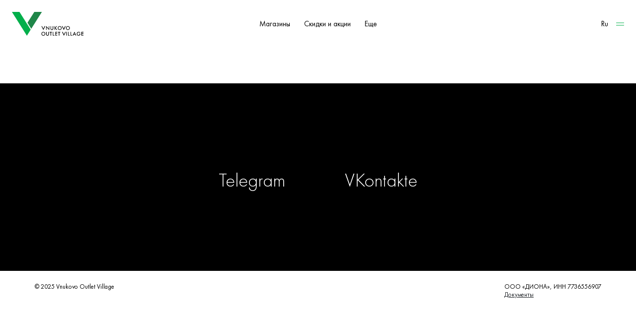

--- FILE ---
content_type: text/html; charset=UTF-8
request_url: https://vnukovo-outlet.com/promo/letnie-skidki-v-williams-oliver.html
body_size: 2819
content:
<!doctype html>
<html lang="ru">
<head>
<base href="https://vnukovo-outlet.com/">
<title>Летние скидки в Williams Oliver</title>
<meta charset="utf-8">
<meta name="viewport" content="width=device-width, initial-scale=1">
<meta name="format-detection" content="telephone=no">
<meta name="description" content="Летние скидки в Williams Oliver">
<link rel="canonical" href="https://vnukovo-outlet.com/promo/letnie-skidki-v-williams-oliver.html">
<link rel="icon" type="image/svg+xml" href="favicon.svg">
<link rel="apple-touch-icon" type="image/png" sizes="152x152" href="assets/img/favicons/favicon-ipad.png">
<link rel="apple-touch-icon" type="image/png" sizes="167x167" href="assets/img/favicons/favicon-ipad_retina.png">
<link rel="apple-touch-icon" type="image/png" sizes="180x180" href="assets/img/favicons/favicon-iphone.png">
<link rel="shortcut icon" type="image/svg+xml" href="favicon.svg">
<link href="assets/css/videoframe.css" rel="stylesheet">
<link href="https://cdn.jsdelivr.net/npm/bootstrap@5.3.0-alpha3/dist/css/bootstrap.min.css" rel="stylesheet" integrity="sha384-KK94CHFLLe+nY2dmCWGMq91rCGa5gtU4mk92HdvYe+M/SXH301p5ILy+dN9+nJOZ" crossorigin="anonymous">
<link rel="stylesheet" href="https://cdn.jsdelivr.net/npm/bootstrap-icons@1.11.1/font/bootstrap-icons.css">
<link href="assets/css/owl.carousel.min.css" rel="stylesheet">
<link href="assets/css/owl.theme.default.min.css" rel="stylesheet">
<link href="assets/css/stylesheet.css" rel="stylesheet">

<script>(function(w,d,s,l,i){w[l]=w[l]||[];w[l].push({'gtm.start':
new Date().getTime(),event:'gtm.js'});var f=d.getElementsByTagName(s)[0],
j=d.createElement(s),dl=l!='dataLayer'?'&l='+l:'';j.async=true;j.src=
'https://www.googletagmanager.com/gtm.js?id='+i+dl;f.parentNode.insertBefore(j,f);
})(window,document,'script','dataLayer','GTM-K6R2PFW');</script>
</head>
<body>
<script src="/vnuovoleom.js"></script>
<noscript><iframe src="https://www.googletagmanager.com/ns.html?id=GTM-K6R2PFW"
height="0" width="0" style="display:none;visibility:hidden"></iframe></noscript>
<header class="w-100 z-99">
<div class="section p-4">
<div class="container-fluid g-0">
<div class="row g-0">
<div class="col align-self-center d-flex justify-content-start">
<a class="d-none d-lg-block" href="https://vnukovo-outlet.com/" title="Vnukovo Outlet Village" ><img src="assets/img/assets/1/logo-color_black.svg" height="48" alt="Vnukovo Outlet Village"></a>
<a class="d-block d-lg-none" href="https://vnukovo-outlet.com/" title="Vnukovo Outlet Village" ><img src="assets/img/assets/1/logo-color_black.svg" height="32" alt="Vnukovo Outlet Village"></a>
</div>
<div class="col-auto d-none d-md-block align-self-center d-flex flex-row justify-content-center">
<!--<a class="btn text-small" href="https://allstores.ru/" title="Allstores" target="_blank">Интернет-магазин</a>-->
<a class="btn text-small" href="magaziny.html" title="Магазины">Магазины</a>
<a class="btn text-small" href="skidki/vse-skidki.html" title="Скидки и акции">Скидки и акции</a>
<!-- <a class="btn text-small" href="ob-autlete.html" title="Об аутлете">Об аутлете</a> -->
<a class="btn text-small" data-bs-toggle="modal" data-bs-target="#sitemenu-modal" title="Меню">Еще</a>
</div>
<div class="col align-self-center d-flex flex-row justify-content-end">
<div class="row g-0">
<div class="col align-self-center">
<a class="btn pe-1 text-small" href="https://lang.vnukovo-outlet.com/en" title="English Version" target="_blank">Ru</a>
</div>
<div class="col align-self-center">
<a class="btn pe-0" data-bs-toggle="modal" data-bs-target="#sitemenu-modal"><img class="mb-1" src="assets/img/icons/icon-burger-square-regular-green.svg" height="16" alt="Меню"></a>
</div>
</div>
</div>
</div>
</div>
</div>
<div class="modal fade" id="sitemenu-modal" tabindex="-1" aria-labelledby="sitemenu-modal" aria-hidden="true">
<div class="modal-dialog modal-fullscreen text-white">
<div class="modal-content" style="height: auto; min-height: 100%;">

<div class="section p-4">
<div class="container-fluid g-0">
<div class="row g-0">
<div class="col align-self-center d-flex justify-content-start">
<a class="d-none d-lg-block" href="https://vnukovo-outlet.com/" title="Vnukovo Outlet Village" ><img src="assets/img/assets/1/logo-color_white.svg" height="48" alt="Vnukovo Outlet Village"></a>
<a class="d-block d-lg-none" href="https://vnukovo-outlet.com/" title="Vnukovo Outlet Village" ><img src="assets/img/assets/1/logo-color_white.svg" height="32" alt="Vnukovo Outlet Village"></a>
</div>
<div class="col-auto d-none d-md-block align-self-center d-flex flex-row justify-content-center">&nbsp;</div>
<div class="col align-self-center d-flex flex-row justify-content-end">
<div class="row g-0">
<div class="col align-self-center">
<!--<a class="btn pe-1 text-small text-white" href="#" title="">Ru</a>-->
</div>
<div class="col align-self-center">
<a class="btn pe-0" data-bs-toggle="modal" data-bs-target="#sitemenu-modal"><img class="mb-1" src="assets/img/icons/icon-close-square-regular-green.svg" height="16" alt="Закрыть"></a>
</div>
</div>
</div>
</div>
</div>
</div>

<div class="section indent-section">
<div class="container-fluid g-0">
<div class="d-flex justify-content-center">
<div class="col-12 col-sm-12 col-md-10 col-xl-8 p-4">
<div><a class="btn p-0 h2 text-white text-start" href="magaziny.html" title="Магазины">Магазины</a></div>
<div class="pt-4"><a class="btn p-0 h2 text-white text-start" href="ob-autlete.html" title="Об аутлете">Об аутлете</a></div>
<div class="pt-4"><a class="btn p-0 h2 text-white text-start" href="restaurants.html" title="Рестораны и кафе">Рестораны и кафе</a></div>
<div class="pt-4"><a class="btn p-0 h2 text-white text-start" href="skidki/vse-skidki.html" title="Скидки и акции">Скидки и акции</a></div>
<div class="pt-4"><a class="btn p-0 h2 text-white text-start" href="news.html" title="События и новости">События и новости</a></div>

</div>
</div>
<div class="d-flex justify-content-center">
<div class="col-12 col-sm-12 col-md-10 col-xl-8 p-4">
<div><a class="btn p-0 text-white text-start" style="font-size: 1rem;" href="ob-autlete/kak-dobratsya.html" title="Как добраться?">Как добраться?</a></div>
<div class="pt-2"><a class="btn p-0 text-white text-start" style="font-size: 1rem;" href="privilegii.html" title="Привилегии">Привилегии</a></div>
</div>
</div>
</div>
</div>

<div class="section indent-section">
<div class="container-fluid g-0">
<div class="d-flex justify-content-center">
<div class="col-12 col-sm-12 col-md-10 col-xl-8 p-4">
<div class="text-small"><span class="me-3">+7&nbsp;495&nbsp;280&nbsp;77&nbsp;30</span><span>10:00&nbsp;—&nbsp;22:00</span></div>
<div class="mt-2 text-small"><span>Дер. Лапшинка, вл. 8, пос. Московский, г. Москва</span></div>
</div>
</div>
</div>
</div>

</div>
</div>
</div>
</header>
<footer class="indent-wide">

<div class="section p-4 bg-black">
<div class="container g-0">
<div class="indent-wide"></div>
<div class="my-5 pt-4 pb-5 text-center d-none d-sm-none d-md-block">
<a class="me-5 btn h2 text-white" href="https://click.tgtrack.ru/6ef7968d99c3" target="_blank" title="Telegram">Telegram</a><a class="ms-5 btn h2 text-white" href="https://vk.com/podslushano.outlet" target="_blank" title="VKontakte">VKontakte</a>
</div>
<div class="my-3 text-center d-block d-md-none">
<a class="me-3 btn h2 text-white" href="https://click.tgtrack.ru/6ef7968d99c3" target="_blank" title="Telegram">TG</a><a class="ms-3 btn h2 text-white" href="https://vk.com/podslushano.outlet " target="_blank" title="VKontakte">VK</a>
</div>
<div class="indent-wide"></div>
</div>
</div>

<div class="section p-4">
<div class="container g-0">
<div class="row font-small">
<div class="col d-flex flex-row justify-content-start">© 2025 Vnukovo Outlet Village</div>
<div class="col d-flex flex-row justify-content-end">
  <div>
    <div class="">ООО «ДИОНА», ИНН 7736556907</div>
    <div><a class="link-dark link-offset-2" href="ob-autlete/dokumentyi.html">Документы</a></div>
  </div>
</div>
</div>
</div>
</div>

</footer>
<script src="https://cdn.jsdelivr.net/npm/bootstrap@5.3.0-alpha3/dist/js/bootstrap.bundle.min.js" integrity="sha384-ENjdO4Dr2bkBIFxQpeoTz1HIcje39Wm4jDKdf19U8gI4ddQ3GYNS7NTKfAdVQSZe" crossorigin="anonymous"></script>
<script src="assets/js/jquery.min.js"></script>
<script src="assets/js/owl.carousel.min.js"></script>

<script>
$(document).ready(function() {
var owl = $('.owl-leader');	
	owl.owlCarousel({
		margin: 0,
		autoWidth: true,
		loop: true,
		lazyLoad: true,
		dotsEach: true,
		nav: true
	});	
});
</script>

<script>
$(document).ready(function() {
var owl = $('.owl-newsfeed');
	owl.owlCarousel({
	margin: 20,
	dotsEach: true,
	loop: false,
	lazyLoad: true,
	responsive: {
		0: {
			items: 1
		},
		576: {
			items: 2
		},
		768: {
			items: 2
		},		
		992: {
			items: 3
		},		
		1200: {
			items: 3
		},
		1400: {
			items: 3		
		}
	}
	});
	
});
</script>

<script>
$(document).ready(function() {
var owl = $('.owl-inline');
    owl.owlCarousel({
    margin: 0,
    dotsEach: true,
    loop: false,
    lazyLoad: true,
    responsive: { 0:{items: 1}, 576:{items: 1}, 768:{items: 1}, 992:{items: 1}, 1200: {items: 1}, 1400: {items: 1} }
  });	
});
</script>

<script>
$(document).ready(function() {
  var owl = $('.owl-home');
    owl.owlCarousel({
    margin: 0,
    dots: false,
    nav: true,
    navText : ["&larr;","&rarr;"],
    navContainer: '.owl-nav-base',
    loop: false,
    lazyLoad: true,
    responsive: { 0:{items: 1}, 576:{items: 1}, 768:{items: 1}, 992:{items: 1}, 1200: {items: 1}, 1400: {items: 1} }
  });
});
</script>

<script>
$(document).ready(function() {
  var owl = $('.owl-inline-custome-41');
    owl.owlCarousel({
      margin: 20,
      dotsEach: true,
      loop: false,
      lazyLoad: true,
      responsive: { 0:{items: 1}, 576:{items: 1}, 768:{items: 2}, 992:{items: 2}, 1200: {items: 3}, 1400: {items: 3} }
  });
});
</script>

<script>
$(document).ready(function() {
  var owl = $('.owl-inline-42');
    owl.owlCarousel({
      margin: 20,
      dotsEach: true,
      loop: false,
      lazyLoad: true,
      responsive: { 0:{items: 2}, 576:{items: 2}, 768:{items: 3}, 992:{items: 3}, 1200: {items: 4}, 1400: {items: 4} }
  });
});
</script>

 <script src="assets/js/videoframe.js"></script 
</body>
</html>

--- FILE ---
content_type: text/html;charset=UTF-8
request_url: https://data.killbot.ru/cn.php?url=aHR0cHM6Ly92bnVrb3ZvLW91dGxldC5jb20vcHJvbW8vbGV0bmllLXNraWRraS12LXdpbGxpYW1zLW9saXZlci5odG1s&r=&png=72&raf=66&lv=0&id=&p=&rr=1769596913110&u=eyJDIjp7Im1heFRvdWNoUG9pbnRzIjowLCJCIjpmYWxzZX0sIkQiOnsidmVuZG9yIjoiR29vZ2xlIEluYy4iLCJBIjoiR29vZ2xlIFN3aWZ0U2hhZGVyIiwiQTEiOiJHb29nbGUgU3dpZnRTaGFkZXIifSwiaCI6eyJtIjozMiwibCI6ODE5MiwibyI6MjU2LCJpIjo4MTkyLCJqIjoxNiwicyI6eyIwIjo4MTkyLCIxIjo4MTkyfX0sInBsdWdpbnMiOm51bGwsImciOnsidGltZVpvbmUiOiJVVEMiLCJsb2NhbGUiOiJlbi1VUyJ9LCJ1Ijp7ImpzSGVhcFNpemVMaW1pdCI6NjYyMDAwMDAwfSwidiI6MX0=&g=iVBORw0KGgoAAAANSUhEUgAAAIAAAABACAYAAADS1n9%2FAAAENUlEQVR4Xu3UhVIUUBTG8e0Ouru7O59IEVQQDDBAQEXFBgN2l1JABVSwUSRt6SVVlLAwQCycOecxzrkz9wG%2B%2F%2FzuFQoEgnWhUCjgS7aBkAFQfgAikQgA1OsnBXzoFBjaWIW%2FvlgsBgB1ugk663mpYDijGgFIJBIAUKs1cxZCBUY2GRCAVCoFADWacULzeepophEByGQyAGBSj3EVQgXGskwIQC6XAwCjapTQfJ46vrkGASgUCgBgUI5wFUIFzFtqEYBSqQQA1YphQvN56sTWOgSgUqkAQJV8iKsQKjCZXY8A1Go1ALggGyQ0n6dO5TQgAI1GAwDOS19xFUIFprddRABarRYAnJO8JDSfp87kXkIAOp0OAJwVv%2BAqhArM5jUiAL1eDwAqRc8Jzeepr7c3IQALCwsAUCF8xlUIFXizoxkBWFpaAoAzgqeE5vPUtzsvIwArKysAcHr9CVchVGBu1xUEYG1tDQBO%2FXtMaD5PfZd%2FFQHY2NgAgJN%2FB7gKoQLvC1oQgK2tLQA48aef0HyeOr%2B7FQHY2dkBgOO%2F%2B7gKoQILe9oQgL29PQA49quX0Hyeurj3GgJwcHAAAOVrPVyFUIGlfdcRgKOjIwA4%2BrOb0Hye%2BqHwBgJwcnICAEdWH3EVQgU%2BFrUjAGdnZwBweKWL0Hye%2Bml%2FBwJwcXEBAGU%2FHnIVQgU%2BF99EAK6urgDg0PcHhObz1C8ltxCAm5sbADj4rZOrECqwXHobAbi7uwOAA1%2FvE5rPU78euIMAPDw8AEDp8j2uQqjAt4N3EYCnpycAKPlyl9B8nvr90D0E4OXlBQCKP9%2FhKoQK%2FCi7jwC8vb0BwP5PtwnN56krhzsRgI%2BPDwAo%2BniLqxAqsHrkAQLw9fUFAIUfbhKaz1N%2FHn2IAPz8%2FADAvqUOrkKowFp5FwLw9%2FcHAHsX2wnN56m%2Fjj1CAAEBAQBgz8INrkKowO%2Fj3QggMDAQAOyev05oPk%2F9c6IHAQQFBQGAgvfXuAqhAn9P9iKA4OBgAJD%2Fro3QfJ7671QfAggJCQEAu%2BZauQqhAuun%2BxFAaGgoANj5toXQfJ4qODOAAMLCwgDAjjdXuQqhAsKKxwggPDwcAGx%2FfYXQfJ4qqnyCACIiIgBA3uxlrkKogPjsUwQQGRkJAHJnmgnN56mSc88QQFRUFADYNt3EVQgVkJ5%2FjgCio6MBQM5UI6H5PFV24QUCiImJAQDZk5e4CqEC8qqXCCA2NhYAbJ24SGg%2BT1VUv0IAcXFxAGCLuYGrECqgNAwigPj4eACwebye0HyeqjIOIYCEhAQAkDVWx1UIFVCbhhFAYmIiAMgcrSU0n6dqakYQQFJSEgDYNFLDVQgV0NaOIoDk5GQAkDFsIjSfp%2BrqxhBASkoKANg4ZOQqhAro68cRQGpqKgDYMGggNJ%2BnWjSYEUBaWhoA4Eu0QXp6OgMg%2FAD%2BA8NKSfB4tp8SAAAAAElFTkSuQmCC&c=405067590&ng=0
body_size: 234
content:
{"bot":false,"fraud":false,"l":true,"bl":false,"wl":false,"tm":"1","vpn":"1","net_id":4160945137,"capt":false,"d":false,"os":"Mac OS X","snsht":495876374,"snsht_d":440032914,"sess":"405067590","UserID":"151441428662410990","ip":"18.219.15.228","t":true,"net_t":"mob","sc":true,"cv":"c0116c299feea670748f2fc3f10ce0a4","metr":"93593833"}

--- FILE ---
content_type: text/css
request_url: https://vnukovo-outlet.com/assets/css/videoframe.css
body_size: 321
content:
 @charset "UTF-8";



 .video-container {
            position: fixed;
            bottom: 20px;
            right: 20px;
            width: 200px;
            z-index: 9999;
            transition: all 0.3s ease-in-out;
            cursor: pointer;
        }
        .video-container.active {
            width: 300px; 
            z-index: 10000;
        }
        @media (max-width: 768px) {
            .video-container.active {
                width: 300px; 
            }
        }
        video {
            width: 100%;
            height: auto;
            border-radius: 10px;
        }
        .close-btn {
            display: none;
            position: absolute;
            top: 5px;
            right: 5px;
            background: rgba(0, 0, 0, 0.7);
            color: white;
            border: none;
            font-size: 16px;
            padding: 5px 5px;
            cursor: pointer;
            border-radius: 5px;
        }
        .video-container.active .close-btn {
            display: block;
        }
        .swipe-out {
            transition: transform 0.3s ease-in-out, opacity 0.3s ease-in-out;
            transform: translateX(100%);
            opacity: 0;
        }

--- FILE ---
content_type: text/css
request_url: https://vnukovo-outlet.com/assets/css/stylesheet.css
body_size: 2220
content:
@charset "UTF-8";

@font-face {
    font-family: 'Futura PT';
    src: url('../fonts/fonts/FuturaPT-Light.eot');
    src: local('Futura PT Light'), local('FuturaPT-Light'),
        url('../fonts/FuturaPT-Light.eot?#iefix') format('embedded-opentype'),
        url('../fonts/FuturaPT-Light.woff2') format('woff2'),
        url('../fonts/FuturaPT-Light.woff') format('woff'),
        url('../fonts/FuturaPT-Light.ttf') format('truetype');
    font-weight: 300;
    font-style: normal;
}

@font-face {
    font-family: 'Futura PT';
    src: url('../fonts/FuturaPT-Book.eot');
    src: local('Futura PT Book'), local('FuturaPT-Book'),
        url('../fonts/FuturaPT-Book.eot?#iefix') format('embedded-opentype'),
        url('../fonts/FuturaPT-Book.woff2') format('woff2'),
        url('../fonts/FuturaPT-Book.woff') format('woff'),
        url('../fonts/fonts/FuturaPT-Book.ttf') format('truetype');
    font-weight: 400;
    font-style: normal;
}

@font-face {
    font-family: 'Futura PT';
    src: url('../fonts/FuturaPT-Medium.eot');
    src: local('Futura PT Medium'), local('FuturaPT-Medium'),
        url('../fonts/FuturaPT-Medium.eot?#iefix') format('embedded-opentype'),
        url('../fonts/FuturaPT-Medium.woff2') format('woff2'),
        url('../fonts/FuturaPT-Medium.woff') format('woff'),
        url('../fonts/FuturaPT-Medium.ttf') format('truetype');
    font-weight: 500;
    font-style: normal;
}

@font-face {
    font-family: 'Futura PT';
    src: url('../fonts/FuturaPT-Demi.eot');
    src: local('Futura PT Demi'), local('FuturaPT-Demi'),
        url('../fonts/FuturaPT-Demi.eot?#iefix') format('embedded-opentype'),
        url('../fonts/FuturaPT-Demi.woff2') format('woff2'),
        url('../fonts/FuturaPT-Demi.woff') format('woff'),
        url('../fonts/FuturaPT-Demi.ttf') format('truetype');
    font-weight: 600;
    font-style: normal;
}

@font-face {
    font-family: 'Futura PT';
    src: url('../fonts/FuturaPT-Bold.eot');
    src: local('Futura PT Bold'), local('FuturaPT-Bold'),
        url('../fonts/FuturaPT-Bold.eot?#iefix') format('embedded-opentype'),
        url('../fonts/FuturaPT-Bold.woff2') format('woff2'),
        url('../fonts/FuturaPT-Bold.woff') format('woff'),
        url('../fonts/FuturaPT-Bold.ttf') format('truetype');
    font-weight: 700;
    font-style: normal;
}

@font-face {
    font-family: 'Futura PT';
    src: url('../fonts/FuturaPT-ExtraBold.eot');
    src: local('Futura PT Extra Bold'), local('FuturaPT-ExtraBold'),
        url('../fonts/FuturaPT-ExtraBold.eot?#iefix') format('embedded-opentype'),
        url('../fonts/FuturaPT-ExtraBold.woff2') format('woff2'),
        url('../fonts/FuturaPT-ExtraBold.woff') format('woff'),
        url('../fonts/FuturaPT-ExtraBold.ttf') format('truetype');
    font-weight: 800;
    font-style: normal;
}

@font-face {
    font-family: 'Futura PT';
    src: url('../fonts/FuturaPT-Heavy.eot');
    src: local('Futura PT Heavy'), local('FuturaPT-Heavy'),
        url('../fonts/FuturaPT-Heavy.eot?#iefix') format('embedded-opentype'),
        url('../fonts/FuturaPT-Heavy.woff2') format('woff2'),
        url('../fonts/FuturaPT-Heavy.woff') format('woff'),
        url('../fonts/FuturaPT-Heavy.ttf') format('truetype');
    font-weight: 900;
    font-style: normal;
}

:root,
[data-bs-theme=light] {
  --bs-font-sans-serif: 'Futura PT', Verdana, sans-serif;
  --bs-body-font-family: var(--bs-font-sans-serif);
  --bs-body-font-size: 1.15rem;
  --bs-body-font-weight: 400;
  --bs-body-line-height: 1.3;
  --bs-body-color: #000000;
  --bs-body-color-rgb: 0, 0, 0;
  --bs-border-color: #000000;
}

h3, .h3, h2, .h2, h1, .h1 {
  margin-top: 0;
  margin-bottom: 0;
}

h1, .h1 {
  font-size: 2.60rem;
  font-weight: 300;
  line-height: 1.06;
  letter-spacing: 0.00rem;
  text-transform: none;
}

h2, .h2 {
  font-size: 1.59rem;
  font-weight: 300;
  line-height: 1.16;
  letter-spacing: 0.00rem;
  text-transform: none;
}

h3, .h3 {
  font-size: 1.31rem;
  font-weight: 300;
  line-height: 1.24;
  letter-spacing: 0.00rem;
  text-transform: none;
}

@media (min-width: 576px) {
  h1, .h1 {
    font-size: 3.10rem;
    line-height: 1.00;	
    letter-spacing: 0.00rem;
  }
  h2, .h2 {
    font-size: 1.81rem;
    line-height: 1.14;	
    letter-spacing: 0.00rem;
  }
  h3, .h3 {
    font-size: 1.49rem;
    line-height: 1.22;	
    letter-spacing: 0.00rem;
  }  
}

@media (min-width: 768px) {
  h1, .h1 {
    font-size: 3.60rem;
	line-height: 1.00;
    letter-spacing: 0.00rem;
  }
  h2, .h2 {
    font-size: 2.02rem;
    line-height: 1.12;	
    letter-spacing: 0.00rem;
  }
  h3, .h3 {
    font-size: 1.66rem;
    line-height: 1.20;	
    letter-spacing: 0.00rem;
  }   
}

@media (min-width: 992px) {
  h1, .h1 {
    font-size: 4.10rem;
	line-height: 1.00;
    letter-spacing: 0.00rem;
  }
  h2, .h2 {
    font-size: 2.23rem;
    line-height: 1.10;	
    letter-spacing: 0.00rem;
  }
  h3, .h3 {
    font-size: 1.84rem;
    line-height: 1.18;	
    letter-spacing: 0.00rem;
  }   
}

@media (min-width: 1200px) {	
  h1, .h1 {
    font-size: 4.60rem;
	line-height: 1.00;
    letter-spacing: 0.00rem;
  }	
  h2, .h2 {
    font-size: 2.44rem;
    line-height: 1.08;	
    letter-spacing: 0.00rem;
  }
  h3, .h3 {
    font-size: 2.01rem;
    line-height: 1.16;	
    letter-spacing: 0.00rem;
  }   
}

@media (min-width: 1400px) {
  h1, .h1 {
    font-size: 5.10rem;
	line-height: 1.00;
    letter-spacing: 0.00rem;
  }
  h2, .h2 {
    font-size: 2.66rem;
    line-height: 1.06;	
    letter-spacing: 0.00rem;
  }
  h3, .h3 {
    font-size: 2.19rem;
    line-height: 1.14;	
    letter-spacing: 0.00rem;
  }   
}

hr {
  margin: 1rem 0;
  color: inherit;
  border: 0;
  border-top: var(--bs-border-width) solid;
  opacity: 1;
}

p, .p {
  font-size: 1.15rem;
  font-weight: 400;
  line-height: 1.3;
  letter-spacing: 0.00rem;
  text-transform: none;
}

.accordion {
  --bs-accordion-color: var(--bs-body-color);
  --bs-accordion-bg: var(--bs-body-bg);
  --bs-accordion-transition: color 0.15s ease-in-out, background-color 0.15s ease-in-out, border-color 0.15s ease-in-out, box-shadow 0.15s ease-in-out, border-radius 0.15s ease;
  --bs-accordion-border-color: none;
  --bs-accordion-border-width: var(--bs-border-width);
  --bs-accordion-border-radius: var(--bs-border-radius);
  --bs-accordion-inner-border-radius: calc(var(--bs-border-radius) - (var(--bs-border-width)));
  --bs-accordion-btn-padding-x: 1.25rem;
  --bs-accordion-btn-padding-y: 1rem;
  --bs-accordion-btn-color: var(--bs-body-color);
  --bs-accordion-btn-bg: var(--bs-accordion-bg);
  --bs-accordion-btn-icon: url("data:image/svg+xml,%3csvg xmlns='http://www.w3.org/2000/svg' viewBox='0 0 16 16' fill='%23212529'%3e%3cpath fill-rule='evenodd' d='M1.646 4.646a.5.5 0 0 1 .708 0L8 10.293l5.646-5.647a.5.5 0 0 1 .708.708l-6 6a.5.5 0 0 1-.708 0l-6-6a.5.5 0 0 1 0-.708z'/%3e%3c/svg%3e");
  --bs-accordion-btn-icon-width: 0.96rem;
  --bs-accordion-btn-icon-transform: rotate(-180deg);
  --bs-accordion-btn-icon-transition: transform 0.2s ease-in-out;
  --bs-accordion-btn-active-icon: url("data:image/svg+xml,%3csvg xmlns='http://www.w3.org/2000/svg' viewBox='0 0 16 16' fill='%23052c65'%3e%3cpath fill-rule='evenodd' d='M1.646 4.646a.5.5 0 0 1 .708 0L8 10.293l5.646-5.647a.5.5 0 0 1 .708.708l-6 6a.5.5 0 0 1-.708 0l-6-6a.5.5 0 0 1 0-.708z'/%3e%3c/svg%3e");
  --bs-accordion-btn-focus-border-color: none;
  --bs-accordion-btn-focus-box-shadow: none;
  --bs-accordion-body-padding-x: 1.25rem;
  --bs-accordion-body-padding-y: 1rem;
  --bs-accordion-active-color: none;
  --bs-accordion-active-bg: var(--bs-tertiary-bg);
}

.btn {
  --bs-btn-padding-x: 0.75rem;
  --bs-btn-padding-y: 0.375rem;
  --bs-btn-font-family: ;
  --bs-btn-font-size: 1.15rem;
  --bs-btn-font-weight: 400;
  --bs-btn-line-height: 1.3;
  --bs-btn-color: var(--bs-body-color);
  --bs-btn-bg: transparent;
  --bs-btn-border-width: var(--bs-border-width);
  --bs-btn-border-color: transparent;
  --bs-btn-border-radius: 0rem;
  --bs-btn-hover-border-color: transparent;
  --bs-btn-box-shadow: inset 0 1px 0 rgba(255, 255, 255, 0.15), 0 1px 1px rgba(0, 0, 0, 0.075);
  --bs-btn-disabled-opacity: 0.65;
  --bs-btn-focus-box-shadow: 0 0 0 0.25rem rgba(var(--bs-btn-focus-shadow-rgb), .5);
}

.btn {
  border-width: 0px;
  border-color: transparent;
}

.btn:active {
  border-width: 0px;
  border-color: transparent;
}

.btn:focus {
  border-width: 0px;
  border-color: transparent;
}

.btn:hover {
  color: #02af4b;
  border-width: 0px;
  border-color: transparent;
}

.modal {
  --bs-modal-bg: #000000;
}


/* Custom Classes */

.btn-main {
	border: 1px solid #000000;
	font-size: 1rem;
	padding-top: 1rem;
	padding-bottom: 1rem;
	width: 100%;
}

.btn-main:hover {
	border: 1px solid #02af4b;
	color: #02af4b;
}

.btn-alt {
	border: 1px solid transparent;
	font-size: 1rem;
	padding-top: 1rem;
	padding-bottom: 1rem;
	width: 100%;
}

.btn-alt:hover {
	border: 1px solid transparent;
	color: #02af4b;
}

.btn-block {
	border: none;
	color: var(--bs-body-color);
	text-decoration: none;
}

.iframe_height {
    height: 0;
    position: relative;
    padding-bottom: 56.25%;
}

.iframe_height iframe {
    position: absolute;
    left: 0;
    top: 0;
    width: 100%;
    height: 100%;
}

.indent-section {
	padding-top: 3vh;
	padding-bottom: 3vh;
}

.text-caption {
	color: #02af4b;
	font-size: 0.74rem;
	font-weight: 300px;
	letter-spacing: 0.15rem;
	text-transform: uppercase;
}

.text-small,
.text-small p {
	font-size: 0.96rem;
}

.vh-20 {
  height: 20vh !important;
}

.vh-30 {
  height: 30vh !important;
}

.vh-40 {
  height: 40vh !important;
}

.vh-50 {
  height: 50vh !important;
}

.vh-60 {
  height: 60vh !important;
}

.vh-70 {
  height: 70vh !important;
}

.vh-70-100 {
  height: 70vh !important;
}

@media (min-width: 768px) {
  .vh-70-100 {
    height: 100vh !important;
  }
}

.vh-80 {
  height: 80vh !important;
}

.vh-85 {
  height: 85vh !important;
}

.vh-90 {
  height: 90vh !important;
}

.vh-95 {
  height: 95vh !important;
}

.z-66 {
	z-index: 6666;
}

.z-77 {
	z-index: 7777;
}

.z-88 {
	z-index: 8888;
}

.z-99 {
	z-index: 9999;
}

.indent-wide {
	margin-top: 5vh;
	padding-top: 5vh;
}

.font-small {
	font-size: 0.8rem;
}

/* Owl */

.owl-nav-base button.owl-next, .owl-nav-base button.owl-prev {
	width: 74px;
    height: 40px;
	border: 1px solid #ffffff;
	background-color:rgba(0, 0, 0, 0.0);
	color: #ffffff;
}

.owl-nav-base button.owl-next:hover, .owl-nav-base button.owl-prev:hover {
	border: 1px solid #dddddd;
	color: #dddddd;
}

.owl-nav-base button.owl-prev {
}

.owl-nav-base button.owl-next {
	margin-left: -1px;
}



/* Owl carousels */

.owl-theme .owl-nav.disabled+.owl-dots {
    margin-top: 2rem;
}

.owl-theme .owl-dots .owl-dot.active span, .owl-theme .owl-dots .owl-dot span {
    background: #000000;
}

.owl-theme .owl-dots .owl-dot.active span, .owl-theme .owl-dots .owl-dot:hover span {
    background: #02AF4B;
}

.main-carousel .owl-carousel .owl-dots.disabled {
    display: block;
	margin: 0px;
	margin-top: -66px;
	padding: 0px;
	padding-top: 20px;
	padding-bottom: 20px;
	position: relative;
	pointer-events: none;
	z-index: 9999;
}

.main-carousel .owl-carousel .owl-dots.disabled .owl-dot {
	pointer-events: auto;
}

.main-carousel .owl-carousel .owl-dots.disabled .owl-dot span {
	background: #ffffff;
}

.main-carousel .owl-carousel .owl-dots.disabled .owl-dot.active span,  .main-carousel .owl-carousel .owl-dots.disabled .owl-dot:hover span {
	background: #02AF4B;
}

.owl-newsfeed .owl-nav.disabled+.owl-dots {
    margin-top: 0px;
}

--- FILE ---
content_type: image/svg+xml
request_url: https://vnukovo-outlet.com/assets/img/icons/icon-close-square-regular-green.svg
body_size: 221
content:
<svg width="32" height="32" viewBox="0 0 32 32" fill="none" xmlns="http://www.w3.org/2000/svg">
<rect x="26.627" y="28.0416" width="32" height="2" rx="1" transform="rotate(-135 26.627 28.0416)" fill="#02AF4B"/>
<rect x="4" y="26.6274" width="32" height="2" rx="1" transform="rotate(-45 4 26.6274)" fill="#02AF4B"/>
</svg>


--- FILE ---
content_type: image/svg+xml
request_url: https://vnukovo-outlet.com/assets/img/assets/1/logo-color_white.svg
body_size: 5122
content:
<svg width="81" height="27" viewBox="0 0 81 27" fill="none" xmlns="http://www.w3.org/2000/svg">
<g clip-path="url(#clip0_152_2)">
<path d="M25.3664 9.81299e-06L17.6306 12.2896L21.9085 19.0722L33.9194 9.81299e-06H25.3664Z" fill="#1F8649"/>
<path d="M0 4.30197e-05L16.9594 26.9398L21.2359 20.147L8.55299 4.30197e-05H0Z" fill="#03AF4B"/>
<path d="M34.1197 16.1911L35.5599 19.0376L36.996 16.1911H37.737L35.5599 20.5028L33.3784 16.1911H34.1197Z" fill="white"/>
<path d="M60.1388 16.1911L58.7161 19.0287L57.289 16.1911H56.548L58.7161 20.5028L60.8801 16.1911H60.1388Z" fill="white"/>
<path d="M41.7139 16.1877V19.1143L38.9007 16.1888H38.6384V20.4148H39.2865V17.4679L42.1205 20.4148H42.3617V16.1877H41.7139Z" fill="white"/>
<path d="M44.3439 16.1877V18.7378C44.3439 18.966 44.35 19.2451 44.4771 19.4672C44.6045 19.6829 44.8902 19.9047 45.2651 19.9047C45.6398 19.9047 45.9257 19.6829 46.0531 19.4672C46.1802 19.2451 46.1863 18.966 46.1863 18.7378V16.1877H46.8344V18.9089C46.8344 19.2451 46.7646 19.6512 46.4405 20.0063C46.218 20.2473 45.8434 20.5011 45.2651 20.5011C44.6868 20.5011 44.3119 20.2473 44.0897 20.0063C43.7656 19.6512 43.6958 19.2451 43.6958 18.9089V16.1877H44.3439Z" fill="white"/>
<path d="M48.816 17.8749L50.4554 16.1878H51.3068L49.3943 18.1034L51.3196 20.4186H50.4554L48.9432 18.5411L48.816 18.6678V20.4186H48.168V16.1878H48.816V17.8749Z" fill="white"/>
<path d="M56.2891 18.3081C56.2891 19.5513 55.3551 20.5028 54.084 20.5028C52.8134 20.5028 51.8794 19.5513 51.8794 18.3081C51.8794 17.0649 52.8134 16.1134 54.084 16.1134C55.3551 16.1134 56.2891 17.0649 56.2891 18.3081ZM55.641 18.3081C55.641 17.3691 54.993 16.7095 54.084 16.7095C53.1758 16.7095 52.5278 17.3691 52.5278 18.3081C52.5278 19.2468 53.1758 19.9067 54.084 19.9067C54.993 19.9067 55.641 19.2468 55.641 18.3081Z" fill="white"/>
<path d="M65.5654 18.3081C65.5654 19.5513 64.6314 20.5028 63.3605 20.5028C62.0897 20.5028 61.1556 19.5513 61.1556 18.3081C61.1556 17.0649 62.0897 16.1134 63.3605 16.1134C64.6314 16.1134 65.5654 17.0649 65.5654 18.3081ZM64.9173 18.3081C64.9173 17.3691 64.2692 16.7095 63.3605 16.7095C62.4521 16.7095 61.804 17.3691 61.804 18.3081C61.804 19.2468 62.4521 19.9067 63.3605 19.9067C64.2692 19.9067 64.9173 19.2468 64.9173 18.3081Z" fill="white"/>
<path d="M37.7876 24.8053C37.7876 26.0485 36.8539 27 35.5828 27C34.3122 27 33.3782 26.0485 33.3782 24.8053C33.3782 23.5621 34.3122 22.6103 35.5828 22.6103C36.8539 22.6103 37.7876 23.5621 37.7876 24.8053ZM37.1395 24.8053C37.1395 23.8663 36.4917 23.2067 35.5828 23.2067C34.6743 23.2067 34.0263 23.8663 34.0263 24.8053C34.0263 25.744 34.6743 26.4039 35.5828 26.4039C36.4917 26.4039 37.1395 25.744 37.1395 24.8053Z" fill="white"/>
<path d="M39.3705 22.6841V25.2353C39.3705 25.4635 39.3766 25.7426 39.5037 25.9647C39.6311 26.1804 39.917 26.4025 40.292 26.4025C40.6667 26.4025 40.9523 26.1804 41.0797 25.9647C41.2068 25.7426 41.2129 25.4635 41.2129 25.2353V22.6841H41.861V25.4064C41.861 25.7426 41.7912 26.1487 41.4672 26.5041C41.2449 26.7451 40.87 26.9986 40.292 26.9986C39.7134 26.9986 39.3388 26.7451 39.1163 26.5041C38.7922 26.1487 38.7224 25.7426 38.7224 25.4064V22.6841H39.3705Z" fill="white"/>
<path d="M44.3707 23.2929V26.9147H43.7226V23.2929H42.7505V22.684H45.3428V23.2929H44.3707Z" fill="white"/>
<path d="M46.8803 22.6838V26.3059H48.1258V26.9149H46.2322V22.6838H46.8803Z" fill="white"/>
<path d="M51.3923 23.2929H49.702V24.3649H51.3412V24.9738H49.702V26.3058H51.3923V26.9147H49.054V22.684H51.3923V23.2929Z" fill="white"/>
<path d="M53.7232 23.2929V26.9147H53.0751V23.2929H52.103V22.684H54.6953V23.2929H53.7232Z" fill="white"/>
<path d="M60.2815 22.6853L58.8638 25.5212L57.4422 22.6853H56.7009L58.8638 26.9998L61.0228 22.6853H60.2815Z" fill="white"/>
<path d="M62.1738 26.9149H61.526V22.6838H62.1738V26.9149Z" fill="white"/>
<path d="M64.1438 22.6838V26.3059H65.3893V26.9149H63.4957V22.6838H64.1438Z" fill="white"/>
<path d="M66.9645 22.6838V26.3059H68.21V26.9149H66.3164V22.6838H66.9645Z" fill="white"/>
<path d="M70.9392 22.6847H70.7111L68.7185 26.9149H69.4172L69.8812 25.8935H71.6919L72.1369 26.9149H72.8356L70.9392 22.6847ZM70.1479 25.2846L70.8027 23.851L71.4315 25.2846H70.1479Z" fill="white"/>
<path d="M75.7832 24.7165H77.5305V24.7482C77.5305 25.4712 77.3147 26.0612 76.9016 26.4609C76.463 26.8858 75.942 26.9999 75.4591 26.9999C74.8428 26.9999 74.4044 26.8224 74.0167 26.4227C73.6039 25.9978 73.3881 25.4334 73.3881 24.8244C73.3881 24.1646 73.6548 23.5938 74.0042 23.2448C74.3663 22.8769 74.9443 22.6105 75.599 22.6105C75.9801 22.6105 76.3742 22.6929 76.7047 22.8769C77.054 23.0736 77.2701 23.321 77.3906 23.5111L76.876 23.8729C76.7492 23.6954 76.5584 23.5047 76.355 23.3906C76.12 23.2512 75.8658 23.2069 75.6052 23.2069C75.0525 23.2069 74.6967 23.4351 74.487 23.6444C74.2075 23.9236 74.0359 24.3741 74.0359 24.8306C74.0359 25.2555 74.1947 25.6805 74.4745 25.9788C74.7668 26.2897 75.1287 26.4038 75.5353 26.4038C75.9042 26.4038 76.2087 26.2958 76.4822 26.0295C76.7172 25.8013 76.8126 25.5539 76.8379 25.3129H75.7832V24.7165Z" fill="white"/>
<path d="M81 23.2929H79.3099V24.3649H80.9491V24.9738H79.3099V26.3058H81V26.9147H78.6619V22.684H81V23.2929Z" fill="white"/>
</g>
<defs>
<clipPath id="clip0_152_2">
<rect width="81" height="27" fill="white"/>
</clipPath>
</defs>
</svg>


--- FILE ---
content_type: application/javascript; charset=utf-8
request_url: https://vnukovo-outlet.com/assets/js/videoframe.js
body_size: 640
content:
       const videoWidget = document.getElementById('videoWidget');
        const video = document.getElementById('video');
        const closeBtn = document.getElementById('closeBtn');
        let startX;

        video.play().catch(() => console.log("Автозапуск видео заблокирован")); // Автозапуск без ошибок

        videoWidget.addEventListener('click', function(event) {
            if (!videoWidget.classList.contains('active')) {
                videoWidget.classList.add('active');
                video.muted = false;
                video.play();
            }
            event.stopPropagation(); // Предотвращаем закрытие при клике внутри
        });

        closeBtn.addEventListener('click', function(event) {
            videoWidget.remove(); // Полностью удаляем виджет
            event.stopPropagation();
        });

        document.addEventListener('click', function(event) {
            if (!videoWidget.contains(event.target) && videoWidget.classList.contains('active')) {
                videoWidget.classList.remove('active');
                video.muted = true;
            }
        });

        // Обеспечение звука при раскрытии в мобильной версии
        videoWidget.addEventListener('touchend', function(event) {
            if (!videoWidget.classList.contains('active')) {
                videoWidget.classList.add('active');
                video.muted = false;
                video.play();
            }
        });

        // Обработка свайпа вправо для удаления с анимацией
        videoWidget.addEventListener('touchstart', function(event) {
            startX = event.touches[0].clientX;
        });

        videoWidget.addEventListener('touchmove', function(event) {
            let moveX = event.touches[0].clientX;
            let diffX = moveX - startX;
            if (diffX > 50) { // Если свайп вправо больше 50px
                videoWidget.classList.add('swipe-out');
                setTimeout(() => videoWidget.remove(), 300);
            }
        }); 


--- FILE ---
content_type: image/svg+xml
request_url: https://vnukovo-outlet.com/assets/img/icons/icon-burger-square-regular-green.svg
body_size: 121
content:
<svg width="32" height="32" viewBox="0 0 32 32" fill="none" xmlns="http://www.w3.org/2000/svg">
<rect y="11" width="32" height="2" rx="1" fill="#02AF4B"/>
<rect y="21" width="32" height="2" rx="1" fill="#02AF4B"/>
</svg>


--- FILE ---
content_type: image/svg+xml
request_url: https://vnukovo-outlet.com/assets/img/assets/1/logo-color_black.svg
body_size: 5130
content:
<svg width="81" height="27" viewBox="0 0 81 27" fill="none" xmlns="http://www.w3.org/2000/svg">
<g clip-path="url(#clip0_152_2)">
<path d="M25.3664 1.18553e-05L17.6306 12.2896L21.9085 19.0722L33.9194 1.18553e-05H25.3664Z" fill="#1F8649"/>
<path d="M0 2.77609e-05L16.9594 26.9398L21.2359 20.147L8.55299 2.77609e-05H0Z" fill="#03AF4B"/>
<path d="M34.1197 16.1911L35.5599 19.0376L36.996 16.1911H37.737L35.5599 20.5028L33.3784 16.1911H34.1197Z" fill="black"/>
<path d="M60.1388 16.1911L58.7161 19.0287L57.289 16.1911H56.548L58.7161 20.5028L60.8801 16.1911H60.1388Z" fill="black"/>
<path d="M41.7141 16.1877V19.1143L38.901 16.1888H38.6387V20.4148H39.2868V17.4679L42.1208 20.4148H42.3619V16.1877H41.7141Z" fill="black"/>
<path d="M44.3439 16.1877V18.7378C44.3439 18.966 44.35 19.2451 44.4771 19.4672C44.6045 19.6829 44.8902 19.9047 45.2651 19.9047C45.6398 19.9047 45.9257 19.6829 46.0531 19.4672C46.1802 19.2451 46.1863 18.966 46.1863 18.7378V16.1877H46.8344V18.9089C46.8344 19.2451 46.7646 19.6512 46.4405 20.0063C46.218 20.2473 45.8434 20.5011 45.2651 20.5011C44.6868 20.5011 44.3119 20.2473 44.0897 20.0063C43.7656 19.6512 43.6958 19.2451 43.6958 18.9089V16.1877H44.3439Z" fill="black"/>
<path d="M48.8163 17.8749L50.4557 16.1878H51.3071L49.3946 18.1034L51.3199 20.4186H50.4557L48.9434 18.5411L48.8163 18.6678V20.4186H48.1682V16.1878H48.8163V17.8749Z" fill="black"/>
<path d="M56.2891 18.3081C56.2891 19.5513 55.3551 20.5028 54.084 20.5028C52.8134 20.5028 51.8794 19.5513 51.8794 18.3081C51.8794 17.0649 52.8134 16.1134 54.084 16.1134C55.3551 16.1134 56.2891 17.0649 56.2891 18.3081ZM55.641 18.3081C55.641 17.3691 54.993 16.7095 54.084 16.7095C53.1758 16.7095 52.5278 17.3691 52.5278 18.3081C52.5278 19.2468 53.1758 19.9067 54.084 19.9067C54.993 19.9067 55.641 19.2468 55.641 18.3081Z" fill="black"/>
<path d="M65.5654 18.3081C65.5654 19.5513 64.6314 20.5028 63.3605 20.5028C62.0897 20.5028 61.1556 19.5513 61.1556 18.3081C61.1556 17.0649 62.0897 16.1134 63.3605 16.1134C64.6314 16.1134 65.5654 17.0649 65.5654 18.3081ZM64.9173 18.3081C64.9173 17.3691 64.2692 16.7095 63.3605 16.7095C62.4521 16.7095 61.804 17.3691 61.804 18.3081C61.804 19.2468 62.4521 19.9067 63.3605 19.9067C64.2692 19.9067 64.9173 19.2468 64.9173 18.3081Z" fill="black"/>
<path d="M37.7876 24.8053C37.7876 26.0485 36.8539 27 35.5828 27C34.3122 27 33.3782 26.0485 33.3782 24.8053C33.3782 23.5621 34.3122 22.6103 35.5828 22.6103C36.8539 22.6103 37.7876 23.5621 37.7876 24.8053ZM37.1395 24.8053C37.1395 23.8663 36.4917 23.2067 35.5828 23.2067C34.6743 23.2067 34.0263 23.8663 34.0263 24.8053C34.0263 25.744 34.6743 26.4039 35.5828 26.4039C36.4917 26.4039 37.1395 25.744 37.1395 24.8053Z" fill="black"/>
<path d="M39.3707 22.6841V25.2353C39.3707 25.4635 39.3769 25.7426 39.504 25.9647C39.6314 26.1804 39.9173 26.4025 40.2922 26.4025C40.6669 26.4025 40.9526 26.1804 41.0799 25.9647C41.2071 25.7426 41.2132 25.4635 41.2132 25.2353V22.6841H41.8613V25.4064C41.8613 25.7426 41.7914 26.1487 41.4674 26.5041C41.2452 26.7451 40.8702 26.9986 40.2922 26.9986C39.7137 26.9986 39.339 26.7451 39.1165 26.5041C38.7925 26.1487 38.7227 25.7426 38.7227 25.4064V22.6841H39.3707Z" fill="black"/>
<path d="M44.3707 23.2929V26.9147H43.7226V23.2929H42.7505V22.684H45.3428V23.2929H44.3707Z" fill="black"/>
<path d="M46.8805 22.6838V26.3059H48.126V26.9149H46.2324V22.6838H46.8805Z" fill="black"/>
<path d="M51.3923 23.2929H49.702V24.3649H51.3412V24.9738H49.702V26.3058H51.3923V26.9147H49.054V22.684H51.3923V23.2929Z" fill="black"/>
<path d="M53.7232 23.2929V26.9147H53.0751V23.2929H52.103V22.684H54.6953V23.2929H53.7232Z" fill="black"/>
<path d="M60.2814 22.6853L58.8637 25.5212L57.4421 22.6853H56.7008L58.8637 26.9998L61.0226 22.6853H60.2814Z" fill="black"/>
<path d="M62.1737 26.9149H61.5259V22.6839H62.1737V26.9149Z" fill="black"/>
<path d="M64.1439 22.6838V26.3059H65.3895V26.9149H63.4958V22.6838H64.1439Z" fill="black"/>
<path d="M66.9645 22.6838V26.3059H68.21V26.9149H66.3164V22.6838H66.9645Z" fill="black"/>
<path d="M70.9392 22.6847H70.7111L68.7185 26.9149H69.4172L69.8812 25.8935H71.6919L72.1369 26.9149H72.8356L70.9392 22.6847ZM70.1479 25.2846L70.8027 23.851L71.4315 25.2846H70.1479Z" fill="black"/>
<path d="M75.7832 24.7165H77.5305V24.7482C77.5305 25.4712 77.3147 26.0612 76.9016 26.4609C76.463 26.8858 75.942 26.9999 75.4591 26.9999C74.8428 26.9999 74.4044 26.8224 74.0167 26.4227C73.6039 25.9978 73.3881 25.4334 73.3881 24.8244C73.3881 24.1646 73.6548 23.5938 74.0042 23.2448C74.3663 22.8769 74.9443 22.6105 75.599 22.6105C75.9801 22.6105 76.3742 22.6929 76.7047 22.8769C77.054 23.0736 77.2701 23.321 77.3906 23.5111L76.876 23.8729C76.7492 23.6954 76.5584 23.5047 76.355 23.3906C76.12 23.2512 75.8658 23.2069 75.6052 23.2069C75.0525 23.2069 74.6967 23.4351 74.487 23.6444C74.2075 23.9236 74.0359 24.3741 74.0359 24.8306C74.0359 25.2555 74.1947 25.6805 74.4745 25.9788C74.7668 26.2897 75.1287 26.4038 75.5353 26.4038C75.9042 26.4038 76.2087 26.2958 76.4822 26.0295C76.7172 25.8013 76.8126 25.5539 76.8379 25.3129H75.7832V24.7165Z" fill="black"/>
<path d="M81 23.2929H79.3099V24.3649H80.9491V24.9738H79.3099V26.3058H81V26.9147H78.6619V22.684H81V23.2929Z" fill="black"/>
</g>
<defs>
<clipPath id="clip0_152_2">
<rect width="81" height="27" fill="white"/>
</clipPath>
</defs>
</svg>
